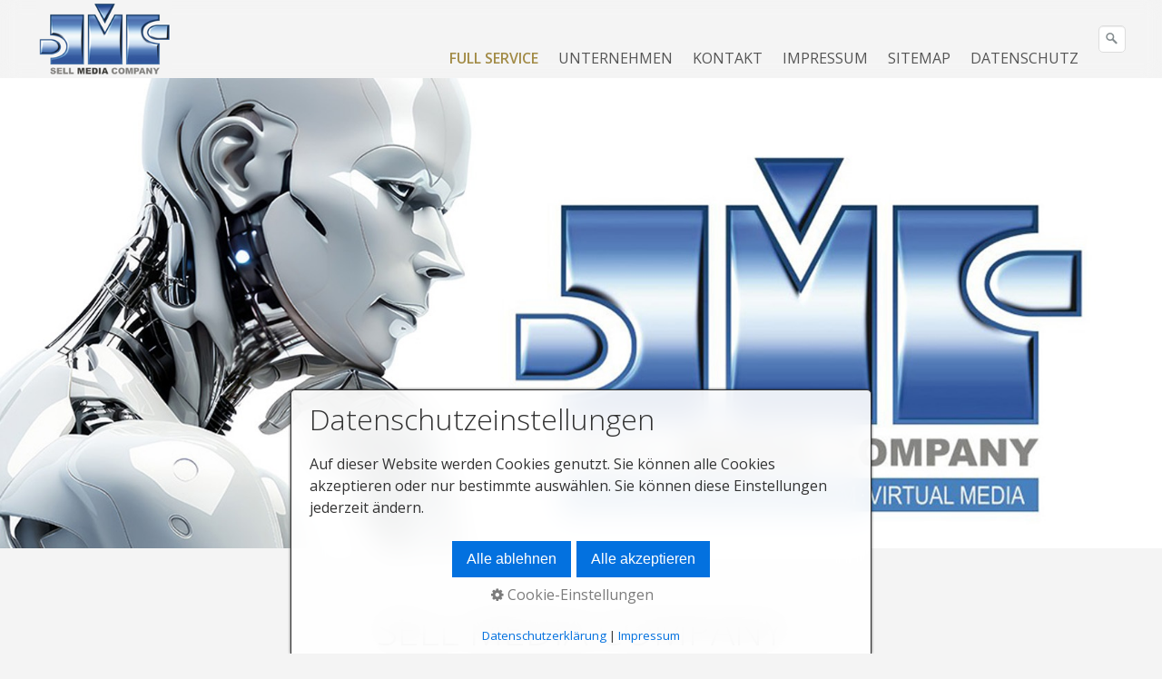

--- FILE ---
content_type: text/html; charset=utf-8
request_url: http://sellinfo.de/full-service-uebersicht.html
body_size: 17398
content:
<!DOCTYPE html> <html prefix="og: https://ogp.me/ns#" class="no-js responsivelayout supportsbreakout" lang="de" data-zpdebug="false" data-ptr="" data-pagename="FULL-SERVICE ÜBERSICHT"> <head> <meta http-equiv="content-type" content="text/html; charset=utf-8"> <meta name="viewport" content="width=device-width, initial-scale=1.0"> <meta name="description" content=""> <meta name="keywords" content=""> <meta name="generator" content="Zeta Producer 16.8.6.0, ZP16B, 04.06.2024 11:28:10"> <meta name="robots" content="index, follow"> <title>FULL-SERVICE &#220;BERSICHT</title> <meta property="og:type" content="website"> <meta property="og:title" content="FULL-SERVICE &#220;BERSICHT"> <meta property="og:description" content=""> <meta property="og:url" content="http://www.sellmediacompany.com/full-service-uebersicht.html"> <meta property="twitter:card" content="summary_large_image"> <meta property="twitter:title" content="FULL-SERVICE &#220;BERSICHT"> <meta property="twitter:description" content=""> <script>
		document.documentElement.className = document.documentElement.className.replace(/no-js/g, 'js');
	</script> <link rel="stylesheet" href="assets/bundle.css?v=638669279171382999"> <link rel="stylesheet" href="assets/bundle-print.css?v=638566435391943962" media="print"> <script src="assets/bundle.js?v=638669279171382999"></script> <link rel="canonical" href="http://www.sellmediacompany.com/full-service-uebersicht.html"> <link rel="preload" href="assets/fonts/fontawesome-webfont.woff2?v=4.7.0" as="font" type="font/woff2" crossorigin=""> <style>
.column {
	margin: 15px 15px 0;
	padding: 0;
}
.column:last-child {
	padding-bottom: 60px;
}
.column::after {
	content: '';
	clear: both;
	display: block;
}
.column div {
	position: relative;
	float: left;
	width: 300px;
	height: 200px;
	margin: 0 0 0 25px;
	padding: 0;
}
.column div:first-child {
	margin-left: 0;
}
.column div span {
	position: absolute;
	bottom: -20px;
	left: 0;
	z-index: -1;
	display: block;
	width: 300px;
	margin: 0;
	padding: 0;
	color: #444;
	font-size: 18px;
	text-decoration: none;
	text-align: center;
	-webkit-transition: .3s ease-in-out;
	transition: .3s ease-in-out;
	opacity: 0;
}
figure {
	width: 300px;
	height: 200px;
	margin: 0;
	padding: 0;
	background: #fff;
	overflow: hidden;
}
figure:hover+span {
	bottom: -36px;
	opacity: 1;
}
/* Zoom In  */
.hover01 figure img {
	-webkit-transform: scale(1);
	transform: scale(1);
	-webkit-transition: .3s ease-in-out;
	transition: .3s ease-in-out;
}
.hover01 figure:hover img {
	-webkit-transform: scale(1.3);
	transform: scale(1.3);
}

/* Zoom Out  */
.hover02 figure img {
	-webkit-transform: scale(1.5);
	transform: scale(1.5);
	-webkit-transition: .3s ease-in-out;
	transition: .3s ease-in-out;
}
.hover02 figure:hover img {
	-webkit-transform: scale(1);
	transform: scale(1);
}

/* Slide */
.hover03 figure img {
	margin-left: 30px;
	-webkit-transform: scale(1.5);
	transform: scale(1.5);
	-webkit-transition: .3s ease-in-out;
	transition: .3s ease-in-out;
}
.hover03 figure:hover img {
	margin-left: 0;
}

/* Rotate */
.hover04 figure img {
	-webkit-transform: rotate(15deg) scale(1.4);
	transform: rotate(15deg) scale(1.4);
	-webkit-transition: .3s ease-in-out;
	transition: .3s ease-in-out;
}
.hover04 figure:hover img {
	-webkit-transform: rotate(0) scale(1);
	transform: rotate(0) scale(1);
}

/* Blur */
.hover05 figure img {
	-webkit-filter: blur(3px);
	filter: blur(3px);
	-webkit-transition: .3s ease-in-out;
	transition: .3s ease-in-out;
}
.hover05 figure:hover img {
	-webkit-filter: blur(0);
	filter: blur(0);
}

/* Gray Scale */
.hover06 figure img {
	-webkit-filter: grayscale(100%);
	filter: grayscale(100%);
	-webkit-transition: .3s ease-in-out;
	transition: .3s ease-in-out;
}
.hover06 figure:hover img {
	-webkit-filter: grayscale(0);
	filter: grayscale(0);
}

/* Sepia */
.hover07 figure img {
	-webkit-filter: sepia(100%);
	filter: sepia(100%);
	-webkit-transition: .3s ease-in-out;
	transition: .3s ease-in-out;
}
.hover07 figure:hover img {
	-webkit-filter: sepia(0);
	filter: sepia(0);
}

/* Blur + Gray Scale */
.hover08 figure img {
	-webkit-filter: grayscale(0) blur(0);
	filter: grayscale(0) blur(0);
	-webkit-transition: .3s ease-in-out;
	transition: .3s ease-in-out;
}
.hover08 figure:hover img {
	-webkit-filter: grayscale(100%) blur(3px);
	filter: grayscale(100%) blur(3px);
}

/* Opacity #1 */
.hover09 figure img {
	opacity: 1;
	-webkit-transition: .3s ease-in-out;
	transition: .3s ease-in-out;
}
.hover09 figure:hover img {
	opacity: .5;
}

/* Opacity #2 */
.hover10 figure {
	background: #1abc9c;
}
.hover10 figure img {
	opacity: 1;
	-webkit-transition: .3s ease-in-out;
	transition: .3s ease-in-out;
}
.hover10 figure:hover img {
	opacity: .5;
}

/* Flashing */
.hover11 figure:hover img {
	opacity: 1;
	-webkit-animation: flash 1.5s;
	animation: flash 1.5s;
}
@-webkit-keyframes flash {
	0% {
		opacity: .4;
	}
	100% {
		opacity: 1;
	}
}
@keyframes flash {
	0% {
		opacity: .4;
	}
	100% {
		opacity: 1;
	}
}

/* Shine */
.hover12 figure {
	position: relative;
}
.hover12 figure::before {
	position: absolute;
	top: 0;
	left: -75%;
	z-index: 2;
	display: block;
	content: '';
	width: 50%;
	height: 100%;
	background: -webkit-linear-gradient(left, rgba(255,255,255,0) 0%, rgba(255,255,255,.3) 100%);
	background: linear-gradient(to right, rgba(255,255,255,0) 0%, rgba(255,255,255,.3) 100%);
	-webkit-transform: skewX(-25deg);
	transform: skewX(-25deg);
}
.hover12 figure:hover::before {
	-webkit-animation: shine .75s;
	animation: shine .75s;
}
@-webkit-keyframes shine {
	100% {
		left: 125%;
	}
}
@keyframes shine {
	100% {
		left: 125%;
	}
}

/* Circle */
.hover13 figure {
	position: relative;
}
.hover13 figure::before {
	position: absolute;
	top: 50%;
	left: 50%;
	z-index: 2;
	display: block;
	content: '';
	width: 0;
	height: 0;
	background: rgba(255,255,255,.2);
	border-radius: 100%;
	-webkit-transform: translate(-50%, -50%);
	transform: translate(-50%, -50%);
	opacity: 0;
}
.hover13 figure:hover::before {
	-webkit-animation: circle .75s;
	animation: circle .75s;
}
@-webkit-keyframes circle {
	0% {
		opacity: 1;
	}
	40% {
		opacity: 1;
	}
	100% {
		width: 200%;
		height: 200%;
		opacity: 0;
	}
}
@keyframes circle {
	0% {
		opacity: 1;
	}
	40% {
		opacity: 1;
	}
	100% {
		width: 200%;
		height: 200%;
		opacity: 0;
	}
}
</style> <script>
		// if after 1000ms we haven't got webfonts, show the user something, a FOUT is better than nothing
		// http://kevindew.me/post/47052453532/a-fallback-for-when-google-web-font-loader-fails
		setTimeout(function() {
			// you can have the webfont.js cached but still have no classes fire and you will have a window.WebFontConfig object
			if ( ! ("WebFont" in window)) {
				// non wfl loader class name because their events could still fire
				document.getElementsByTagName("html")[0].className += " wf-fail";
			}
		}, 1000);
	
		WebFontConfig = {
			custom: { 
				families: [ 'Open+Sans:300,400,600' ], 
				urls: ['media/fonts/zp-webfonts.css?v=410873389']
			}
		};
	</script> <script src="assets/js/webfont/1.6.28/webfont-local.js"></script> <link class="zpfaviconmeta" rel="shortcut icon" type="image/x-icon" href="assets/favicon.ico?v=2021070601"> <style>
#a2627.zpwButton , #a2627.zpwButton p{text-align: left;}

</style><style>
#a2630.zpwButton , #a2630.zpwButton p{text-align: left;}

</style><style>
#a2633.zpwButton , #a2633.zpwButton p{text-align: left;}

</style><style>
#a2636.zpwButton , #a2636.zpwButton p{text-align: left;}

</style><style>
#a2639.zpwButton , #a2639.zpwButton p{text-align: left;}

</style><style>
#a2642.zpwButton , #a2642.zpwButton p{text-align: left;}

</style> <style>
		
		
		
			#searchform{
				position: absolute;
				z-index: 1;
				
					right: 0;
				
			}
			.navbar ul.nav{
				
					margin-right: 40px;
				
			}
			@media (max-width: 979px) {
				#searchform{
					width: 100%;
					padding: 0 15px;
					position: relative;
					left: auto;
					right: auto;
					top: auto;
					box-sizing: border-box;
				}
				#searchfield {
					max-width: 100% !important;
					width: 100%;
					height: 30px;
					float: none;
					margin: 0;
					position: relative;
					box-sizing: border-box;
				}
				#searchform:hover #searchfield, #searchform:focus #searchfield, #searchfield:hover, #searchfield:focus{
					width: inherit;
					min-width: inherit;
					padding: inherit;
				}
				#searchbutton{
					right: 21px;
				}
			}
		
	</style> <script>
		function placeFooter() {
			// place footer on bottom of window if content isn't filling the window
			if ( $z(window).height() > $z("body").outerHeight(true) ) {
				$z(".contentcontainer").height( $z(".contentcontainer").height() + ($z(window).height()-$z("body").outerHeight(true)) );
			}
		}
				
		$z(window).on('load', function() {
			
		});
		
		var winWidth = $z(window).width(), winHeight = $z(window).height();
		$z(window).on("resize", function() {
			var winNewWidth = $z(window).width(), winNewHeight = $z(window).height();
			// since .resize fires in IE also if a windows content dimensions change, first check if the window was really resized
			if(winWidth!==winNewWidth || winHeight!==winNewHeight) {
				$z(".contentcontainer").css("height", ""); // remove previously set height so it doesn't accumulate
				placeFooter();
			}
			winWidth = winNewWidth;
			winHeight = winNewHeight;
		});
	</script> </head> <body data-pageid="608" id="stripe-responsive" class="notouch menuright nobreadcrumb"> <a href="#zpMainContent" class="zp-sronly">Skip to main content</a> <a id="top"></a> <div class="headerwrap"> <div class="navbar noshadow"> <div class="navbar-inner"> <div class="container"> <a class="brand" href="index.html"><img src="assets/logo.png" width="150" height="86" alt="index.html" title="SELL MEDIA COMPANY - Norbert Sell - 2019 Full-Service-Leistungsumfang einer Werbeagentur"></a> <button type="button" class="btn btn-navbar txt" data-toggle="collapse" data-target=".nav-collapse"> Menü </button> <div class="nav-collapse collapse"> <script>
		function getParameterByNamesearchform(name) {
			name = name.replace(/[\[]/, "\\\[").replace(/[\]]/, "\\\]");
			var regexS = "[\\?&]" + name + "=([^&#]*)";
			var regex = new RegExp(regexS);
			var results = regex.exec(window.location.search);
			if(results == null) {
				return "";
			}
			else {
				return decodeURIComponent(results[1].replace(/\+/g, " "));
			}
		}
		function encode_htmlsearchform(astring) { //helps prevent XSS e.g. when printing search strings
			astring = typeof astring !== 'undefined' ? astring : "";

			astring = astring.replace(/</g, "&lt;");
			astring = astring.replace(/>/g, "&gt;");
			astring = astring.replace(/"/g, "&quo" + "t;");
			astring = astring.replace(/'/g, "&#x27;");
			astring = astring.replace(/\//g, "&#x2F;");
			astring = astring.replace(/\[\$/g, "");
			astring = astring.replace(/\$\]/g, "");

			return astring;
		}
		function searchsearchform() {
			var formId = "searchform";
			if (document.getElementById(formId).q.value == 'Suchbegriff') {
				return false;
			}
			else if ($z.trim(document.getElementById(formId).q.value).length === 0) {
				alert("Bitte geben Sie einen Suchbegriff ein.");
				return false;
			}
			else{
				return;
			}
		}
	</script> <form id="searchform" name="searchengine1" onsubmit="return searchsearchform()" action="suche.html" method="get" class="pull-right"> <input id="searchfield" class="search-query pull-right typetext" type="text" name="q" title="Suche" placeholder="Suchbegriff" aria-label="Suchbegriff"> <input id="searchbutton" class="zpsearchbutton" type="image" name="submit" src="assets/stock-images/magnifier.png" alt="Suchen" title="Suchen" aria-label="Suchen"> </form> <script>
	$(document).ready(function(){
		// set form field value to searchstring
		var tmpSearchstring = getParameterByNamesearchform("q");
		if ( tmpSearchstring ){
			// fill layout searchfield with searchsting
			document.getElementById("searchform").q.value = tmpSearchstring;
			// fill search page searchfield with searchsting
			document.getElementById("zpsearchengine").q2.value = tmpSearchstring;
			// focus search page searchfield
			document.getElementById("zpsearchengine").q2.focus();
		}
	});
	</script> <ul class="zpmarkactive default nav nav-pills touchhovermenu clickhovermenu out" data-breakpointmobilemenu="979" role="menu"><li class="zpnodefaults haschilds dropdown" role="menuitem"><a aria-haspopup="true" aria-expanded="false" href="index.html" data-isredirected="false">FULL SERVICE</a><ul class="dropdown-menu"><li class="zpnodefaults dropdown" role="menuitem"><a class="active" href="full-service-uebersicht.html" data-isredirected="false">FULL-SERVICE ÜBERSICHT</a></li><li class="zpnodefaults dropdown" role="menuitem"><a href="news.html" data-isredirected="false">NEWS</a></li><li class="zpnodefaults haschilds dropdown-submenu" role="menuitem"><a aria-haspopup="true" aria-expanded="false" href="imagefilme.html" data-isredirected="false">IMAGEFILME</a><ul class="dropdown-menu"><li class="zpnodefaults dropdown" role="menuitem"><a href="film-uebersicht-01.html" data-isredirected="false">FILM-ÜBERSICHT</a></li><li class="zpnodefaults dropdown" role="menuitem"><a href="film-uebersicht.html" data-isredirected="false">KUGELLAGER-PRODUKTION</a></li><li class="zpnodefaults dropdown" role="menuitem"><a href="pylon-montage.html" data-isredirected="false">ERKLÄRVIDEO</a></li><li class="zpnodefaults dropdown" role="menuitem"><a href="imagefilme-02.html" data-isredirected="false">PYLON-MONTAGE</a></li><li class="zpnodefaults dropdown" role="menuitem"><a href="erklaervideo.html" data-isredirected="false">SCHWEISSTECHNIK</a></li><li class="zpnodefaults dropdown" role="menuitem"><a href="erklaervideo-01.html" data-isredirected="false">GLASFASERPRODUKTE</a></li></ul></li><li class="zpnodefaults haschilds dropdown-submenu" role="menuitem"><a aria-haspopup="true" aria-expanded="false" href="fotografie.html" data-isredirected="false">FOTOGRAFIE</a><ul class="dropdown-menu"><li class="zpnodefaults dropdown" role="menuitem"><a href="fotografie-uebersicht.html" data-isredirected="false">FOTOGRAFIE - ÜBERSICHT</a></li><li class="zpnodefaults dropdown" role="menuitem"><a href="FOTODESIGN.html" data-isredirected="false">FOTODESIGN</a></li><li class="zpnodefaults dropdown" role="menuitem"><a href="industrielle-fotografie.html" data-isredirected="false">INDUSTRIELLE-FOTOGRAFIE</a></li><li class="zpnodefaults dropdown" role="menuitem"><a href="kuenstlerische-fotografie.html" data-isredirected="false">KUENSTLERISCHE-FOTOGRAFIE</a></li></ul></li><li class="zpnodefaults haschilds dropdown-submenu" role="menuitem"><a aria-haspopup="true" aria-expanded="false" href="grafik-design.html" data-isredirected="false">GRAFIK-DESIGN</a><ul class="dropdown-menu"><li class="zpnodefaults dropdown" role="menuitem"><a href="grafik-design-03.html" data-isredirected="false">GRAFIK-ÜBERSICHT</a></li><li class="zpnodefaults haschilds dropdown-submenu" role="menuitem"><a aria-haspopup="true" aria-expanded="false" href="kampagnen.html" data-isredirected="false">KAMPAGNEN</a><ul class="dropdown-menu"><li class="zpnodefaults dropdown" role="menuitem"><a href="kampagnen-uebersicht.html" data-isredirected="false">KAMPAGNEN-ÜBERSICHT</a></li><li class="zpnodefaults dropdown" role="menuitem"><a href="folder-flyer-02.html" data-isredirected="false">BLAUE IMAGE-KAMPAGNE</a></li><li class="zpnodefaults dropdown" role="menuitem"><a href="gelenklager-kampagne.html" data-isredirected="false">GELENKLAGER-KAMPAGNE</a></li><li class="zpnodefaults dropdown" role="menuitem"><a href="blaue-image-kampagne-01.html" data-isredirected="false">GUTEN MORGEN-KAMPAGNE</a></li><li class="zpnodefaults dropdown" role="menuitem"><a href="folder-flyer-09.html" data-isredirected="false">FÖRDERTECHNIK-KAMPAGNE</a></li><li class="zpnodefaults dropdown" role="menuitem"><a href="produkt-kampagne-03-01.html" data-isredirected="false">KAMPAGNE OHNE LOGO</a></li><li class="zpnodefaults dropdown" role="menuitem"><a href="produkt-kampagne-03.html" data-isredirected="false">KINDER-KAMPAGNE</a></li><li class="zpnodefaults dropdown" role="menuitem"><a href="apotheken-aktionen-01.html" data-isredirected="false">APOTHEKEN-AKTIONEN-01</a></li><li class="zpnodefaults dropdown" role="menuitem"><a href="apotheken-aktionen-02.html" data-isredirected="false">APOTHEKEN-AKTIONEN-02</a></li><li class="zpnodefaults dropdown" role="menuitem"><a href="apotheken-aktionen-03.html" data-isredirected="false">APOTHEKEN-AKTIONEN-03</a></li><li class="zpnodefaults dropdown" role="menuitem"><a href="folder-flyer-10.html" data-isredirected="false">ROTE IMAGE-KAMPAGNE</a></li><li class="zpnodefaults dropdown" role="menuitem"><a href="produkt-kampagne-03-02.html" data-isredirected="false">TIER-KAMPAGNE</a></li><li class="zpnodefaults dropdown" role="menuitem"><a href="blaue-image-kampagne.html" data-isredirected="false">MEISTERWERKE-KAMPAGNE</a></li><li class="zpnodefaults dropdown" role="menuitem"><a href="weisse-kampagne.html" data-isredirected="false">BEWEGT-KAMPAGNE</a></li><li class="zpnodefaults dropdown" role="menuitem"><a href="produkt-kampagne-03-03.html" data-isredirected="false">WEISSE-KAMPAGNE</a></li><li class="zpnodefaults dropdown" role="menuitem"><a href="blaue-image-kampagne-02.html" data-isredirected="false">AGRAR-KAMPAGNE</a></li></ul></li><li class="zpnodefaults haschilds dropdown-submenu" role="menuitem"><a aria-haspopup="true" aria-expanded="false" href="werbe-folder.html" data-isredirected="false">WERBE-FOLDER</a><ul class="dropdown-menu"><li class="zpnodefaults dropdown" role="menuitem"><a href="werbefolder-uebersicht.html" data-isredirected="false">WERBEFOLDER-ÜBERSICHT</a></li><li class="zpnodefaults dropdown" role="menuitem"><a href="imagefolder-sell.html" data-isredirected="false">IMAGEFOLDER SELL</a></li><li class="zpnodefaults dropdown" role="menuitem"><a href="investoren-folder.html" data-isredirected="false">INVESTOREN FOLDER</a></li><li class="zpnodefaults dropdown" role="menuitem"><a href="heizung-sanitaer-folder.html" data-isredirected="false">HEIZUNG-SANITÄR-FOLDER</a></li><li class="zpnodefaults dropdown" role="menuitem"><a href="foerdertechnik-folder.html" data-isredirected="false">FÖRDERTECHNIK FOLDER</a></li><li class="zpnodefaults dropdown" role="menuitem"><a href="gemeinde-journal.html" data-isredirected="false">GEMEINDE JOURNAL</a></li><li class="zpnodefaults dropdown" role="menuitem"><a href="agri-hub-folder.html" data-isredirected="false">AGRI-HUB-FOLDER</a></li><li class="zpnodefaults dropdown" role="menuitem"><a href="beauty-salon-folder.html" data-isredirected="false">BEAUTY-SALON FOLDER</a></li><li class="zpnodefaults dropdown" role="menuitem"><a href="buehnentechnik-folder.html" data-isredirected="false">BÜHNENTECHNIK-FOLDER</a></li><li class="zpnodefaults dropdown" role="menuitem"><a href="beschlagtechnik-folder.html" data-isredirected="false">BESCHLAGTECHNIK FOLDER</a></li><li class="zpnodefaults dropdown" role="menuitem"><a href="apotheken-folder.html" data-isredirected="false">APOTHEKEN FOLDER</a></li><li class="zpnodefaults dropdown" role="menuitem"><a href="technique-agricole-folder.html" data-isredirected="false">TECHNIQUE AGRICOLE - FOLDER</a></li><li class="zpnodefaults dropdown" role="menuitem"><a href="lagergehaeuse-folder-01.html" data-isredirected="false">LAGERGEHÄUSE-FOLDER</a></li><li class="zpnodefaults dropdown" role="menuitem"><a href="lagergehaeuse-broschuere.html" data-isredirected="false">LAGERGEHÄUSE-BROSCHÜRE</a></li><li class="zpnodefaults dropdown" role="menuitem"><a href="imagefolder.html" data-isredirected="false">IMAGEFOLDER</a></li><li class="zpnodefaults dropdown" role="menuitem"><a href="imagefolder-italien.html" data-isredirected="false">IMAGEFOLDER ITALIEN</a></li><li class="zpnodefaults dropdown" role="menuitem"><a href="lieferprogramm-folder.html" data-isredirected="false">LIEFERPROGRAMM - FOLDER</a></li><li class="zpnodefaults dropdown" role="menuitem"><a href="lieferprogramm-italien.html" data-isredirected="false">LIEFERPROGRAMM - ITALIEN</a></li><li class="zpnodefaults dropdown" role="menuitem"><a href="verblisterung-arzneimittel.html" data-isredirected="false">VERBLISTERUNG ARZNEIMITTEL</a></li></ul></li><li class="zpnodefaults haschilds dropdown-submenu" role="menuitem"><a aria-haspopup="true" aria-expanded="false" href="magazine.html" data-isredirected="false">MAGAZINE</a><ul class="dropdown-menu"><li class="zpnodefaults dropdown" role="menuitem"><a href="magazine-uebersicht.html" data-isredirected="false">MAGAZINE-ÜBERSICHT</a></li><li class="zpnodefaults dropdown" role="menuitem"><a href="antriebstechnik-magazin.html" data-isredirected="false">ANTRIEBSTECHNIK</a></li><li class="zpnodefaults dropdown" role="menuitem"><a href="strasse-kommune.html" data-isredirected="false">STRASSE &amp; KOMMUNE</a></li><li class="zpnodefaults dropdown" role="menuitem"><a href="technik-fachmagazin.html" data-isredirected="false">TECHNIK FACHMAGAZIN</a></li><li class="zpnodefaults dropdown" role="menuitem"><a href="technik-fachmagazin-02.html" data-isredirected="false">TECHNIK FACHMAGAZIN 02</a></li><li class="zpnodefaults dropdown" role="menuitem"><a href="agrartechnik-fachmagazin-01.html" data-isredirected="false">AGRARTECHNIK FACHMAGAZIN 01</a></li><li class="zpnodefaults dropdown" role="menuitem"><a href="agrartechnik-fachmagazin-02.html" data-isredirected="false">AGRARTECHNIK FACHMAGAZIN 02</a></li><li class="zpnodefaults dropdown" role="menuitem"><a href="stadtmagazine.html" data-isredirected="false">STADTMAGAZINE</a></li><li class="zpnodefaults dropdown" role="menuitem"><a href="gelenklager-magazin-01.html" data-isredirected="false">GELENKLAGER-MAGAZIN 01</a></li><li class="zpnodefaults dropdown" role="menuitem"><a href="gelenklager-magazin-02.html" data-isredirected="false">GELENKLAGER-MAGAZIN 02</a></li></ul></li><li class="zpnodefaults haschilds dropdown-submenu" role="menuitem"><a aria-haspopup="true" aria-expanded="false" href="kataloge.html" data-isredirected="false">KATALOGE</a><ul class="dropdown-menu"><li class="zpnodefaults dropdown" role="menuitem"><a href="kataloge-uebersicht.html" data-isredirected="false">KATALOGE-ÜBERSICHT</a></li><li class="zpnodefaults dropdown" role="menuitem"><a href="folder-flyer-03.html" data-isredirected="false">SPANNDECKEN-KATALOG</a></li><li class="zpnodefaults dropdown" role="menuitem"><a href="investoren-folder-01.html" data-isredirected="false">LAGERGEHÄUSE-KATALOG</a></li><li class="zpnodefaults dropdown" role="menuitem"><a href="3c918bea-3a78-43fe-8462-cb0408e74c44.html" data-isredirected="false">KUGELLAGER-KATALOG</a></li><li class="zpnodefaults dropdown" role="menuitem"><a href="produkt-katalog.html" data-isredirected="false">BESCHLAGTECHNIK-KATALOG</a></li><li class="zpnodefaults dropdown" role="menuitem"><a href="gelenklager-katalog.html" data-isredirected="false">GELENKLAGER-KATALOG</a></li><li class="zpnodefaults dropdown" role="menuitem"><a href="gehaeuselager-katalog-01.html" data-isredirected="false">GELENKLAGER-KATALOG-02</a></li><li class="zpnodefaults dropdown" role="menuitem"><a href="gehaeuselager-katalog.html" data-isredirected="false">GEHÄUSELAGER-KATALOG</a></li><li class="zpnodefaults dropdown" role="menuitem"><a href="produkt-katalog-italien.html" data-isredirected="false">PRODUKT-KATALOG Italien</a></li></ul></li><li class="zpnodefaults haschilds dropdown-submenu" role="menuitem"><a aria-haspopup="true" aria-expanded="false" href="messegestaltung.html" data-isredirected="false">MESSEGESTALTUNG</a><ul class="dropdown-menu"><li class="zpnodefaults dropdown" role="menuitem"><a href="folder-flyer-07.html" data-isredirected="false">MESSESTAND 01</a></li><li class="zpnodefaults dropdown" role="menuitem"><a href="folder-flyer-04.html" data-isredirected="false">MESSESTAND 02</a></li><li class="zpnodefaults dropdown" role="menuitem"><a href="messestand-03.html" data-isredirected="false">MESSESTAND 03</a></li></ul></li></ul></li><li class="zpnodefaults haschilds dropdown-submenu" role="menuitem"><a aria-haspopup="true" aria-expanded="false" href="responisive-webdesign.html" data-isredirected="false">RESPONSIVE WEBDESIGN</a><ul class="dropdown-menu"><li class="zpnodefaults dropdown" role="menuitem"><a href="responsive-webdesign.html" data-isredirected="false">WEBDESIGN REFERENZEN</a></li></ul></li><li class="zpnodefaults dropdown" role="menuitem"><a href="3d-design.html" data-isredirected="false">3D-DESIGN</a></li><li class="zpnodefaults dropdown" role="menuitem"><a href="fachjournalismus.html" data-isredirected="false">FACHJOURNALISMUS</a></li></ul></li><li class="zpnodefaults haschilds dropdown" role="menuitem"><a aria-haspopup="true" aria-expanded="false" href="unternehmen.html" data-isredirected="false">UNTERNEHMEN</a><ul class="dropdown-menu"><li class="zpnodefaults dropdown" role="menuitem"><a href="unternehmen-02.html" data-isredirected="false">UNTERNEHMEN</a></li><li class="zpnodefaults dropdown" role="menuitem"><a href="mastermind.html" data-isredirected="false">MASTERMIND</a></li><li class="zpnodefaults dropdown" role="menuitem"><a href="geschaeftsentwicklung.html" data-isredirected="false">GESCHÄFTSENTWICKLUNG</a></li><li class="zpnodefaults dropdown" role="menuitem"><a href="referenzen.html" data-isredirected="false">REFERENZEN</a></li></ul></li><li class="zpnodefaults dropdown" role="menuitem"><a href="kontakt.html" data-isredirected="false">KONTAKT</a></li><li class="zpnodefaults dropdown" role="menuitem"><a href="impressum.html" data-isredirected="false">IMPRESSUM</a></li><li class="zpnodefaults dropdown" role="menuitem"><a href="sitemap-uebersicht.html" data-isredirected="false">SITEMAP</a></li><li class="zpnodefaults dropdown" role="menuitem"><a href="datenschutzerklaerung.html" data-isredirected="false">DATENSCHUTZ</a></li></ul> <script>
$z(document).ready(function(){
	// we find the active page's a-tag and then walk upwards the dom marking the respective parent li as active/open
	$z('ul.zpmarkactive.default li a.active').parents('li').each(function(index){
		var that = this;
		// do not add open class to immediate parent li
		if ( index > 0 ){
			$z(that).addClass('open');
		}
		$z(that).addClass('active');
		//$z(that).find('> a').addClass('active');
	});
	$z("ul.zpmarkactive.default").removeClass("zpmarkactive");
	
	/*
	$z("ul.zpmarkactive.default li:has(a.active)").addClass("active");
	$z("ul.zpmarkactive.default li.haschilds > a").addClass("haschilds");
	$z("ul.zpmarkactive.default li.haschilds:has(a.active)").addClass("active");
	$z("ul.zpmarkactive.default li.active > a").addClass("active");
	
	$z("ul.zpmarkactive.default").removeClass("zpmarkactive")
	*/
});
</script> </div> </div> </div> </div> <div id="header" class="fullwidth"> <div class="row-fluid"> <a id="a2623"></a> <div id="headerslider" class="flexslider"> <div class="flex-container"> <ul class="slides"> <li class="first"> <img loading="lazy" src="media/images/banner-ki-smc-large.jpg" width="1680" height="680" class="zpfocal" data-focus-x="50" data-focus-y="50" data-image-w="1680" data-image-h="680" alt=""> </li> <li> <img loading="lazy" src="media/images/banner_fullservice_06b-large.jpg" width="1680" height="680" class="zpfocal" data-focus-x="50" data-focus-y="50" data-image-w="1680" data-image-h="680" alt=""> </li> <li> <img loading="lazy" src="media/images/banner_fullservice_04-large.jpg" width="1680" height="680" class="zpfocal" data-focus-x="50" data-focus-y="50" data-image-w="1680" data-image-h="680" alt=""> </li> <li> <img loading="lazy" src="media/images/banner_fullservice_06-large.jpg" width="1680" height="680" class="zpfocal" data-focus-x="50" data-focus-y="50" data-image-w="1680" data-image-h="680" alt=""> </li> <li> <img loading="lazy" src="media/images/banner_fullservice_07-large.jpg" width="1680" height="680" class="zpfocal" data-focus-x="50" data-focus-y="50" data-image-w="1680" data-image-h="680" alt=""> </li> <li> <img loading="lazy" src="media/images/banner_fullservice_10-large.jpg" width="1680" height="680" class="zpfocal" data-focus-x="50" data-focus-y="50" data-image-w="1680" data-image-h="680" alt=""> </li> </ul> </div> </div> <script>
		$z(document).ready(function() {
			var useCssAnimation = false;
			
			var autoplay = true;
			if ( $z("body").hasClass("zpreducemotion") && 'fade' !== 'fade' ){  // don't allow moving animations
				autoplay = false;
			}
			
			function initSlider(){
				//console.log("Num Headers: 6");
				$z('#headerslider .flex-container').flexslider({
					useCSS: useCssAnimation,
					keyboard: true,
					itemMargin: 0,
					animation: 'fade',
					controlsContainer: '#headerslider.flexslider',
					slideshow: autoplay,
					slideshowSpeed: 7000,
					directionNav: false,touch: true,
					controlNav: true,
					randomize: false,
					
					pauseOnHover: true,
					smoothHeight: true,
					start: function(el){
						focalImages();
					},
					prevText: "zur&#252;ck",
					nextText: "weiter"
				});
				$z('#headerslider.flexslider').addClass("inited");
			}
			
			if ( $z('#headerslider .flex-container ul.slides li img').length > 0 ){
				// init flexslider after 1st image has loaded, so have dimensions as quickly as possible without having to wait too long on window loaded or such and can start right with doc ready
				$z('#headerslider .flex-container ul.slides li img').first().one("load", initSlider).each(function() {
					if(this.complete) $z(this).trigger('load');
				}); // .each() is to work around a browser bugs which don't fire load() for cached images http://stackoverflow.com/a/3877079
			}
			else{
				// also init flexslider if it doesn't contain images and is text only
				initSlider();
			}
			
			// make sure the slider is properly resized when the window is resized (400ms after window.resize ended)
			$z('#headerslider .flex-container').on('resize',function(event){
				// prevents slider.resize() from causing a windows.resize event again which looped
				event.stopPropagation();
			});
			var sliderTimeout2623 = null;
			$z(window).on("resize", function(event) {
				clearTimeout(sliderTimeout2623);
				sliderTimeout2623 = setTimeout(function() {
					var slider = $z('#headerslider .flex-container').data('flexslider');   
					debug.log("Resizing Slider: ", slider);
					if ( slider ){  // if slider contains only one image, slider will be undefined
						$z(slider).css('height', '');
						slider.trigger('resize');
					}
					clearTimeout(sliderTimeout2623); 
				}, 400);
			});
			
			// activate links for individual slideshow
			$z('#headerslider .flex-container ul.slides li[data-clickurl]').css("cursor","pointer");
			$z('#headerslider .flex-container ul.slides li[data-clickurl]').on("click", function (event){
				// Because this script captures clicks for a container, it will also fire when a regular link inside the container 
				// is clicked. Therefore, we check below, if a regular link i.e. <a href="#"> was the target of the click.
				// Depending on the browser used, event.target might not be available, but event.srcElement would…
				var targ;
				if (event.target){
					targ = event.target;
				}
				else if (event.srcElement) {
					targ = event.srcElement;
				}
				if (targ.nodeName == "A") {
					// a regular link i.e. in a Caption was clicked. Return early, so the link's href doesn't get overridden
					return;
				}
				
				if ( $z(this).data("clicktarget") ){
					window.open($z(this).data("clickurl"), $z(this).data("clicktarget"));
				}
				else{
					window.location = $z(this).data("clickurl");
				}
				event.preventDefault;
				return false;
			});
		});
  	</script> </div> </div> </div> <div class="container contentcontainer zpgrid"> <div class="row-fluid"> <div class="span12 content"> <div class="articles"> <div id="zpMainContent" class="zparea " data-numcolumns="12" data-areaname="Standard" data-pageid="608"> <div id="container_1274" class="zpContainer first last " data-zpeleel="container" data-zpleid="1274"> <div class="zpRow standard " data-row-id="738"> <div class="zpColumn odd zpColumnWidth1 c12 first last" style="" data-column-id="1184"> <div class="zpColumnItem"> <div id="a2624" data-article-id="2624" data-zpleid="2624" class="articlearea zpwText"> <h1 style="text-align:center;" data-zpfieldname="headline">SELL MEDIA COMPANY</h1> <h3 style="text-align: center">Die kreativen Werbespezialisten für die deutsche Industrie.</h3> <p style="text-align: center">Alle Leistungen einer modernen Full-Service-Werbeagentur aus einer Hand.</p> </div> </div> </div> </div> <div class="zpRow standard " data-row-id="739"> <div class="zpColumn odd zpColumnWidth3 c4 first" style="" data-column-id="1185"> <div class="zpColumnItem"> <div id="a2625" data-article-id="2625" data-zpleid="2625" class="articlearea zpwBild"> <a class="zpnolayoutlinkstyles" href="imagefilme.html"> <img loading="lazy" class="singleImage" style="display: block;" src="media/images/werbefilm-02.jpg" width="449" height="310" alt=""> </a> <span class="imagedescription" style="display:block; clear:both; padding-top:5px;"><a href="imagefilme.html">IMAGEFILME</a><br></span> </div> </div> <div class="zpColumnItem"> <div id="a2626" data-article-id="2626" data-zpleid="2626" class="articlearea zpwText"> <h3 data-zpfieldname="headline">Imagefilme</h3> <p class="intro" style="text-align: justify">Imagefilme, Industriefilme und Werbefilme zeichnen sich im Rahmen unsere kompletten Produktionen durch klare Kommunikation und eine besondere cineastische Ästhetik aus. Eine passende musikalische Untermalung und ggf. eine überzeugende Sprecherstimme runden den jeweiligen Film ab. Die Aufmerksamkeit des Zuschauers wird gebunden und die Verständlichkeit der Aussage gefördert.</p> </div> </div> <div class="zpColumnItem"> <div id="a2627" data-article-id="2627" data-zpleid="2627" class="articlearea zpwButton"> <p> <a href="imagefilme.html" role="button" class="button"> <span>REFERENZEN</span> </a> </p> </div> </div> </div> <div class="zpColumn even zpColumnWidth3 c4" style="" data-column-id="1186"> <div class="zpColumnItem"> <div id="a2628" data-article-id="2628" data-zpleid="2628" class="articlearea zpwBild"> <a class="zpnolayoutlinkstyles" href="fotografie.html"> <img loading="lazy" class="singleImage" style="display: block;" src="media/images/bereich-foto-03.jpg" width="449" height="310" alt=""> </a> <span class="imagedescription" style="display:block; clear:both; padding-top:5px;"><a href="fotografie.html">WERBEFOTOGRAFIE</a><br></span> </div> </div> <div class="zpColumnItem"> <div id="a2629" data-article-id="2629" data-zpleid="2629" class="articlearea zpwText"> <h3 data-zpfieldname="headline">Fotografie</h3> <p style="text-align: justify">Werbefotografie, Industriefotografie, Produktfotografie -&nbsp;egal ob bei uns im Studio oder direkt vor Ort&nbsp;in der Produktion oder Anwendung heben sich durch eine besondere Lichtsetzung, Bildgestaltung und ggf. Nachbearbeitung im Umfeld der jeweiligen Zeitungen und Magazine vom restlichen Angebot deutlich ab. Dadurch steigt die Wahrnehmung der jeweiligen Artikel und Anzeigen.</p> </div> </div> <div class="zpColumnItem"> <div id="a2630" data-article-id="2630" data-zpleid="2630" class="articlearea zpwButton"> <p> <a href="fotografie.html" role="button" class="button"> <span>REFERENZEN</span> </a> </p> </div> </div> </div> <div class="zpColumn odd zpColumnWidth3 c4 last" style="" data-column-id="1187"> <div class="zpColumnItem"> <div id="a2631" data-article-id="2631" data-zpleid="2631" class="articlearea zpwBild"> <a class="zpnolayoutlinkstyles" href="grafik-design.html"> <img loading="lazy" class="singleImage" style="display: block;" src="media/images/grafik-design-folder-flyer_05-e16eedc1a4a149138e96c936a7891a75.png" width="449" height="310" alt=""> </a> <span class="imagedescription" style="display:block; clear:both; padding-top:5px;"><a href="grafik-design.html">DRUCKSACHEN</a><br></span> </div> </div> <div class="zpColumnItem"> <div id="a2632" data-article-id="2632" data-zpleid="2632" class="articlearea zpwText"> <h3 data-zpfieldname="headline">Grafik-Design</h3> <p class="intro" style="text-align: justify">Drucksachen werden persönlich ausgehändigt, verschickt oder auch in Auslagen zur Verfügung gestellt. Ziel ist es, den Empfänger dazu zu bewegen, den jeweiligen Folder oder Flyer wahrzunehmen, zu öffnen und darin zu blättern. Es muss einerseits das Interesse geweckt werden und andererseits eine eindeutige Kommunikation zu einem schnellen Verständnis der Gesamtaussage führen.</p> </div> </div> <div class="zpColumnItem"> <div id="a2633" data-article-id="2633" data-zpleid="2633" class="articlearea zpwButton"> <p> <a href="grafik-design.html" role="button" class="button"> <span>REFERENZEN</span> </a> </p> </div> </div> </div> </div> <div class="zpRow standard " data-row-id="740"> <div class="zpColumn odd zpColumnWidth3 c4 first" style="" data-column-id="1188"> <div class="zpColumnItem"> <div id="a2634" data-article-id="2634" data-zpleid="2634" class="articlearea zpwBild"> <a class="zpnolayoutlinkstyles" href="messegestaltung.html"> <img loading="lazy" class="singleImage" style="display: block;" src="media/images/grafik-design-messestand_06.png" width="449" height="310" alt=""> </a> <span class="imagedescription" style="display:block; clear:both; padding-top:5px;"><a href="folder-flyer-07.html">Messestand Beschläge</a><br></span> </div> </div> <div class="zpColumnItem"> <div id="a2635" data-article-id="2635" data-zpleid="2635" class="articlearea zpwText"> <h3 data-zpfieldname="headline">Messebau und<br>Messegestaltung</h3> <p class="intro" style="text-align: justify">Auf Messen gilt es den Besucher auf Ihren Stand zu locken. Es muss eine Weitenwirkung erzeugt&nbsp;und dem Messebesucher ermöglicht werden, Ihr Angebot für sich als interessant zu erkennen. Gleichzeitig muss das System zu Ihnen als Anbieter, Ihrem Budget&nbsp;und der jeweiligen Größe Ihres Messestandes passen. Der Stand muss offen gestaltet werden und dazu einladen, ihn zu betreten. Ihr Angebot muss zu erkennen sein.</p> </div> </div> <div class="zpColumnItem"> <div id="a2636" data-article-id="2636" data-zpleid="2636" class="articlearea zpwButton"> <p> <a href="messegestaltung.html" role="button" class="button"> <span>REFERENZEN</span> </a> </p> </div> </div> </div> <div class="zpColumn even zpColumnWidth3 c4" style="" data-column-id="1189"> <div class="zpColumnItem"> <div id="a2637" data-article-id="2637" data-zpleid="2637" class="articlearea zpwBild"> <a class="zpnolayoutlinkstyles" href="responisive-webdesign.html"> <img loading="lazy" class="singleImage" style="display: block;" src="media/images/sell_header_spalek_spanndecken_2019.png" width="449" height="310" alt=""> </a> <span class="imagedescription" style="display:block; clear:both; padding-top:5px;"><a href="responisive-webdesign.html">Responsive Webdesign</a><br></span> </div> </div> <div class="zpColumnItem"> <div id="a2638" data-article-id="2638" data-zpleid="2638" class="articlearea zpwText"> <h3 data-zpfieldname="headline">Responsive<br>Webdesign</h3> <p class="intro" style="text-align: justify">Ein Webdesign, das sich durch clevere Programmierung allen Ausgabegeräten anpasst und Unternehmen eine bessere Verfügbarkeit der eigenen Informationen gewährleistet. Google bevorzugt mobiltaugliche Webdesigns durch bessere Platzierungen auf den Ergebnisseiten. Für Unternehmer, die ein Responsive Webdesign eingerichtet haben,&nbsp;ist dies ein entscheidender Wettbewerbsvorteil.</p> </div> </div> <div class="zpColumnItem"> <div id="a2639" data-article-id="2639" data-zpleid="2639" class="articlearea zpwButton"> <p> <a href="responisive-webdesign.html" role="button" class="button"> <span>REFERENZEN</span> </a> </p> </div> </div> </div> <div class="zpColumn odd zpColumnWidth3 c4 last" style="" data-column-id="1190"> <div class="zpColumnItem"> <div id="a2640" data-article-id="2640" data-zpleid="2640" class="articlearea zpwBild"> <a class="zpnolayoutlinkstyles" href="fachjournalismus.html"> <img loading="lazy" class="singleImage" style="display: block;" src="media/images/fachjournalismus-02.jpg" width="449" height="310" alt=""> </a> <span class="imagedescription" style="display:block; clear:both; padding-top:5px;"><a href="fachjournalismus.html">FACHJOURNALISMUS</a><br></span> </div> </div> <div class="zpColumnItem"> <div id="a2641" data-article-id="2641" data-zpleid="2641" class="articlearea zpwText"> <h3 data-zpfieldname="headline">Fachartikel<br>Fachjournalismus</h3> <p class="intro" style="text-align: justify">Unsere PR-Arbeit bringt den Kunden mit den eigenen Zielgruppen in direkte Verbindung. Dies ist&nbsp;die Absicht einer geplanten Kommunikation. Was der Mensch sieht, kann er sich besser vorstellen. Ein hochqualitatives Produkt im optischen Zusammenhang mit der Zielbranche bringt Aufmerksamkeit. Ist der Artikel populär und fachkompetent geschrieben, wird in Folge bestenfalls eine Anfrage ausgelöst.</p> </div> </div> <div class="zpColumnItem"> <div id="a2642" data-article-id="2642" data-zpleid="2642" class="articlearea zpwButton"> <p> <a href="fachjournalismus.html" role="button" class="button"> <span>REFERENZEN</span> </a> </p> </div> </div> </div> </div> <div class="zpRow standard " data-row-id="937"> <div class="zpColumn odd zpColumnWidth2 c4 first" style="" data-column-id="1539"> <div class="zpColumnItem"> <div id="a3033" data-article-id="3033" data-zpleid="3033" class="articlearea zpwBild popupimage"> <div id="igal3033" class="zpImageGallery" data-kind="singleimage" data-titleshow="1" data-htmltitle="&lt;p&gt;KI Einsatz&lt;/p&gt;" data-width="auto" data-height="auto" data-bordercolor="default" data-borderwidth="0" data-margin="0" data-titleposition="outside" data-transition="elastic" data-slideshow="0"> <a class="fancybox preloadimg zpnolayoutlinkstyles" href="media/images/smc-ki-02-large.jpg" title="KI Einsatz" aria-label="Bild in Lightbox öffnen (open image in lightbox)"> <img loading="lazy" class="singleImage" src="media/images/smc-ki-02.jpg" width="1174" height="800" alt=""> </a> <span class="imagedescription" style="display:block; clear:both; padding-top:5px;">KI Einsatz<br></span> </div> </div> </div> </div> <div class="zpColumn even zpColumnWidth2 c8 last" style="" data-column-id="1540"> <div class="zpColumnItem"> <div id="a3034" data-article-id="3034" data-zpleid="3034" class="articlearea zpwAnrei-er-Text" style="margin-bottom: 10px;"> <h3 data-zpfieldname="headline">JA, zu einem verantwortungsvollen Einsatz von KI</h3> <p style="text-align: justify;">Wir arbeiten auch mit KI (künstlicher Intelligenz) überwacht durch unsere jahrzehntelang erfahrene menschliche kreative Intelligenz. Denn ehrlich: Dahinter verbirgt sich ein unfassbares Potential und es macht Spaß, KI gezielt und gekonnt einzusetzen<br></p><p style="text-align: justify;">Denn die Ideen und das Know-How haben wir, die künstliche Intelligenz hilft uns bei der Realisierung.</p><p style="text-align: justify;">Unternehmen sollten sorgfältig abwägen, in welchen Bereichen der Einsatz von KI wirklich sinnvoll ist und wo menschliche Interaktion unerlässlich bleibt. Der Wunsch nach Bequemlichkeit darf nicht zu einem Verlust der Kundenbindung führen.<br></p> <a href="#a3034" class="zpteaserlink">Mehr…</a> <div class="zpteasertext"> <h2>Einsatz von künstlicher Intelligenz:<br>Ein sachlich nüchterner Blick</h2><p style="text-align: justify;">Künstliche Intelligenz (KI) hat das Potenzial, Unternehmen erheblich zu verändern, doch der aktuelle Stand der Technik weist erhebliche Herausforderungen auf. Unternehmen hoffen auf Effizienzgewinne und die Entlastung bei Routineaufgaben durch den Einsatz von KI, insbesondere Bots zur Bearbeitung von Kundenanfragen und zur Stärkung der Medienpräsenz.&nbsp;</p><h2 style="text-align: justify;">Chancen und Nutzen&nbsp;</h2><p style="text-align: justify;">Es besteht kein Zweifel daran, dass KI-Routineaufgaben automatisieren und somit Zeit und Kosten sparen kann. Bots, die rund um die Uhr verfügbar sind, können theoretisch die Reaktionszeiten verkürzen und eine ständige Verfügbarkeit gewährleisten. In der Analyse großer Datenmengen bietet KI wertvolle Einblicke, die strategische Entscheidungen unterstützen können.</p><h2 style="text-align: justify;">Kritische Betrachtung&nbsp;</h2><p style="text-align: justify;">Trotz dieser Vorteile gibt es ernstzunehmende Bedenken. Zahlreiche Studien und Erfahrungen zeigen, dass Bots bei der Bearbeitung spezifischer und komplexer Kundenanfragen oft versagen. Dies führt zu Frustration und kann die Kundenbindung schwächen. Die mangelnde Empathie und die Unfähigkeit der Bots, auf individuelle Bedürfnisse einzugehen, sind signifikante Nachteile.</p><h2 style="text-align: justify;">SOCIAL-MEDIA:<br>KI und EIGENE Medienpräsenz</h2><p style="text-align: justify;">KI-generierte Inhalte für Social Media und andere Plattformen wirken häufig stereotyp und generisch, was die Authentizität und Einzigartigkeit der Marke mindert. </p><p style="text-align: justify;">Diese Inhalte können zwar schnell erstellt werden, aber sie erreichen oft nicht die emotionale Tiefe und Individualität, die von menschlich erstellten Beiträgen ausgehen. </p><p style="text-align: justify;">Auch die Wirkung künstlicher Moderatoren in Videos wird häufig als unnatürlich und wenig ansprechend beschrieben, was die Zuschauer eher abschreckt als bindet.</p><h2 style="text-align: justify;">Erfahrungen anderer Unternehmen&nbsp;</h2><p style="text-align: justify;">Viele Unternehmen haben bereits die Erfahrung gemacht, dass der Einsatz von KI nicht immer die gewünschten Ergebnisse bringt. Beispielsweise haben einige Unternehmen festgestellt, dass KI-gesteuerte Kundenservice-Bots oft nicht in der Lage sind, komplexe oder unerwartete Anfragen zu bewältigen, was zu einer erhöhten Unzufriedenheit bei den Kunden führt.</p><h2 style="text-align: justify;"> KI nutzen, aber kontrolliert&nbsp;</h2><p style="text-align: justify;">Die Integration von KI in Unternehmen ist eine Entwicklung mit großem Potenzial, jedoch auch mit erheblichen Herausforderungen.&nbsp;</p><p style="text-align: justify;"> Der derzeitige Stand der Technik ermöglicht zwar Effizienzsteigerungen in bestimmten Bereichen, doch die fehlende Spezifität und Empathie der KI können auf lange Sicht kontraproduktiv sein. </p><p style="text-align: justify;"> Unternehmen sollten sorgfältig abwägen, in welchen Bereichen der Einsatz von KI wirklich sinnvoll ist und wo menschliche Interaktion unerlässlich bleibt. Der Wunsch nach Bequemlichkeit darf nicht zu einem Verlust der Kundenbindung führen.</p><p style="text-align: justify;"> So wird deutlich, dass KI zwar viele Arbeitsprozesse vereinfachen kann, jedoch auch erhebliche Einschränkungen aufweist, die es zu berücksichtigen gilt.&nbsp;</p><p style="text-align: justify;"> Nur durch eine ausgewogene und durchdachte Implementierung kann das volle Potenzial der KI ausgeschöpft werden, ohne dabei die Qualität der Kundeninteraktion zu beeinträchtigen.</p> </div> <a href="#a3034" class="zphidelink">Weniger…</a> </div> </div> </div> </div> <div class="zpRow standard " data-row-id="741"> <div class="zpColumn odd zpColumnWidth1 c12 first last" style="" data-column-id="1191"> <div class="zpColumnItem"> <div id="a2643" data-article-id="2643" data-zpleid="2643" class="articlearea zpwText"> <h3 data-zpfieldname="headline">SELL MEDIA COMPANY - FULL SERVICE</h3> <p style="text-align: justify;">Die <strong>SELL MEDIA COMPANY </strong>- Norbert Sell bietet den<strong> <a href="index.html">Full-Service-Leistungsumfang</a> </strong>einer <strong><a href="index.html">Werbeagentur</a> </strong>und<strong> </strong>wurde 1987 gegründet. Als bundesweit und international tätiges Unternehmen sind wir seit vielen Jahren erfolgreich für die Industrie tätig. Hier decken wir mit langjähriger Erfahrung den gesamten Bereich der externen und internen <a href="index.html"><strong>Kommunikation</strong></a>&nbsp; ab: </p> <p style="text-align: justify;"><strong><a href="grafik-design.html">Grafik-Design</a>&nbsp; - &nbsp;<a href="imagefilme.html">Werbefilm</a>&nbsp; - &nbsp;<a href="imagefilme.html">Industriefilm</a>&nbsp; - &nbsp;<a href="imagefilme.html">Imagefilm</a>&nbsp; - &nbsp;<a href="fotografie.html">Werbefotografie</a>&nbsp; - &nbsp;<a href="industrielle-fotografie.html">Produktfotografie</a>&nbsp; - &nbsp;<a href="3d-design.html">3D-Grafik</a>&nbsp; - &nbsp;<a href="fachjournalismus.html">Fachjournalismus</a>&nbsp; -&nbsp;<a href="fachjournalismus.html">Fachartikel</a>.</strong></p> </div> </div> </div> </div> <div class="zpRow standard " data-row-id="925"> <div class="zpColumn odd zpColumnWidth1 c12 first last" style="" data-column-id="1524"> <div class="zpColumnItem"> <div id="a3017" data-article-id="3017" data-zpleid="3017" class="articlearea zpwText"> <h3 data-zpfieldname="headline">DAS BESONDERE:</h3> <p style="text-align: justify;">Die Besonderheit unseres Unternehmens ist, dass Sie intensiv und kreativ im gesamten Bereich Marketing beraten und unterstützt werden. Wir denken und unterstützen strategisch. Der klare Blick für die übergeordneten Zusammenhänge, die kompetente analytische Beratung und das folgerichtige Portfolio an Maßnahmen, die für Ihre Ziele passend ermittelt werden, unterstützen Ihr Unternehmen in einem nachweisbaren Wachstum. </p><p style="text-align: justify;">Der bunte Strauß unserer professionellen gestalterischen Mittel ist dabei der sichtbare Teil der sinnvollen Kommunikationsmaßnahmen Ihres Unternehmens. Wir erreichen Überlegenheit für mittelständische Unternehmen sogar gegenüber großen Mitbewerbern, weil wir Qualität, Wertigkeit und Nachhaltigkeit Ihrer Produkte auf sehr spezielle und besondere Weise hervorheben. </p><p style="text-align: justify;">Und Sie können die Resultate messen. Ihre Kunden werden Sie schätzen. Aber unsere Maßnahmen wirken auch nach innen. Denn "Selbst-Bewusstsein" ermöglicht ein stolzes Auftreten sowohl des Vertriebs, als auch aller anderen Mitarbeiter. Identifikation mit dem eigenen Unternehmen ist ein wichtiger Bestandteil des externen Erfolgs.<br></p> </div> </div> </div> </div> <div class="zpRow standard " data-row-id="742"> <div class="zpColumn odd zpColumnWidth2 c4 first" style="" data-column-id="1192"> <div class="zpColumnItem"> <div id="a2644" data-article-id="2644" data-zpleid="2644" class="articlearea zpwBild"> <a class="zpnolayoutlinkstyles" href="responisive-webdesign.html"> <img loading="lazy" class="singleImage" style="display: block;" src="media/images/sell_header_spalek_spanndecken_2019.png" width="449" height="310" alt=""> </a> <span class="imagedescription" style="display:block; clear:both; padding-top:5px;"><a href="responisive-webdesign.html">Responsive Webdesign</a><br></span> </div> </div> </div> <div class="zpColumn even zpColumnWidth2 c8 last" style="" data-column-id="1193"> <div class="zpColumnItem"> <div id="a2645" data-article-id="2645" data-zpleid="2645" class="articlearea zpwText"> <h3 data-zpfieldname="headline">RESPONSIVE WEBDESIGN</h3> <p style="text-align: justify"><strong>Responsive Webdesign:&nbsp;</strong><strong>Dort liegt einer unserer&nbsp;Schwerpunkte aktuell.&nbsp; </strong>Ihr Unternehmen schnell, zuverlässig, ohne Providerbindung, preiswert, mit schickem Design und online auf allen Geräten erreichbar: Das bieten wir Ihnen mit unserer eigenen Homepage zum Thema. </p> <p style="text-align: justify">[ <a href="responisive-webdesign.html" target="_blank">Responsive Webdesign</a> ] [ <a href="responsive-webdesign.html" target="_blank">Referenzen ansehen</a> ] [ <a href="geschaeftsentwicklung.html">Geschäftsentwicklung</a> ]</p> </div> </div> <div class="zpColumnItem"> <div id="a2798" data-article-id="2798" data-zpleid="2798" class="articlearea zpwText"> <h3 data-zpfieldname="headline">Geschäftsentwicklung 2024</h3> <p>Profitieren Sie von unseren innovativen und flexiblen Konzepten. Unsere Bereiche Responsive Webdesign, Erklärvideos, Industriefilm, Fotografie, Print, Marketing und Fachartikel für industrielle Unternehmen werden wir als Spezialisten gezielt weiter ausbauen. Die positive und solide <a href="geschaeftsentwicklung.html">Gewinnentwicklung des Jahres 2024</a> bestätigt die moderne Philosophie unseres Unternehmens.&nbsp;</p> </div> </div> </div> </div> <div class="zpRow standard " data-row-id="743"> <div class="zpColumn odd zpColumnWidth4 c4 first" style="" data-column-id="1194"> <div class="zpColumnItem"> <div id="a2646" data-article-id="2646" data-zpleid="2646" class="articlearea zpwBild"> <a class="zpnolayoutlinkstyles" href="3d-design.html"> <img loading="lazy" class="singleImage" style="display: block;" src="media/images/4d-design.jpg" width="449" height="310" alt=""> </a> <span class="imagedescription" style="display:block; clear:both; padding-top:5px;"><a href="3d-design.html">3D-DESIGN</a><br></span> </div> </div> </div> <div class="zpColumn even zpColumnWidth4 c4" style="" data-column-id="1195"> <div class="zpColumnItem"> <div id="a2647" data-article-id="2647" data-zpleid="2647" class="articlearea zpwText"> <h2 data-zpfieldname="headline">3D-DESIGN</h2> <p><b>3D-Computergrafiken <br>und Computeranimationen<br></b><b><br>Metalloberflächen<br>spektakulär und präzise gelöst</b></p> </div> </div> </div> <div class="zpColumn odd zpColumnWidth4 c2" style="" data-column-id="1196"> <div class="zpColumnItem"> <div id="a2648" data-article-id="2648" data-zpleid="2648" class="articlearea zpwBild popupimage"> <div id="igal2648" class="zpImageGallery" data-kind="singleimage" data-titleshow="1" data-htmltitle="&lt;p&gt;SPANN-LAGEREINHEIT&lt;/p&gt;" data-width="auto" data-height="auto" data-bordercolor="default" data-borderwidth="0" data-margin="0" data-titleposition="outside" data-transition="elastic" data-slideshow="0"> <a class="fancybox preloadimg zpnolayoutlinkstyles" href="media/images/lfd_gehaeuselager_poster_druckdatei-large-01.jpg" title="SPANN-LAGEREINHEIT" aria-label="Bild in Lightbox öffnen (open image in lightbox)"> <img loading="lazy" class="singleImage" src="media/images/lfd_gehaeuselager_poster_druckdatei-01.jpg" width="449" height="600" alt=""> </a> <span class="imagedescription" style="display:block; clear:both; padding-top:5px;">SPANN-LAGEREINHEIT<br></span> </div> </div> </div> </div> <div class="zpColumn even zpColumnWidth4 c2 last" style="" data-column-id="1197"> <div class="zpColumnItem"> <div id="a2649" data-article-id="2649" data-zpleid="2649" class="articlearea zpwBild popupimage"> <div id="igal2649" class="zpImageGallery" data-kind="singleimage" data-titleshow="1" data-htmltitle="&lt;p&gt;PENDEL-ROLLENLAGER&lt;/p&gt;" data-width="auto" data-height="auto" data-bordercolor="default" data-borderwidth="0" data-margin="0" data-titleposition="outside" data-transition="elastic" data-slideshow="0"> <a class="fancybox preloadimg zpnolayoutlinkstyles" href="media/images/lfd_pendelrollenlager_poster_druckdatei-large-01.jpg" title="PENDEL-ROLLENLAGER" aria-label="Bild in Lightbox öffnen (open image in lightbox)"> <img loading="lazy" class="singleImage" src="media/images/lfd_pendelrollenlager_poster_druckdatei-01.jpg" width="449" height="600" alt=""> </a> <span class="imagedescription" style="display:block; clear:both; padding-top:5px;">PENDEL-ROLLENLAGER<br></span> </div> </div> </div> </div> </div> <div class="zpRow standard " data-row-id="744"> <div class="zpColumn odd zpColumnWidth1 c12 first last" style="" data-column-id="1198"> <div class="zpColumnItem"> <div id="a2650" data-article-id="2650" data-zpleid="2650" class="articlearea zpwText"> <p style="text-align: justify">Da hatte sich ein Kunde&nbsp;eine Idee&nbsp;in den Kopf gesetzt und eine extrem knappe Zeitplanung vorgelegt. "Schaffen wir nur eine einfache Animation oder eine richtige 3D-Compteranimation?" Die Zeit war knapp gewählt, aber wir als Partner richtig. Und so war die Animation just in time zur vollen Zufriedenheit des Kunden fertig, inklusive Vertonung, versteht sich. <strong>JEC Composites Show, Paris.</strong></p> <p style="text-align: justify"><em><small></small></em>Durch neue Produktionswege ist es uns gelungen, preiswerte TV-Spots herzustellen. Dadurch wird auch kleinen und mittleren Unternehmen ermöglicht, aktionsbegleitende Werbespots bei Sendern Ihrer Wahl zu schalten.</p> <p style="text-align: justify"><strong><small>Wir animieren fast alles: Und das mit einem perfekten Rendering.</small>&nbsp; </strong></p> </div> </div> </div> </div> <div class="zpRow standard " data-row-id="915"> <div class="zpColumn odd zpColumnWidth1 c12 first last" style="" data-column-id="1509"> <div class="zpColumnItem"> <div id="a3003" data-article-id="3003" data-zpleid="3003" class="articlearea zpwText"> <h2 data-zpfieldname="headline">VIELFACH AUSGEZEICHNET</h2> </div> </div> </div> </div> <div class="zpRow standard " data-row-id="910"> <div class="zpColumn odd zpColumnWidth2 c8 first" style="" data-column-id="1502"> <div class="zpColumnItem"> <div id="a2997" data-article-id="2997" data-zpleid="2997" class="articlearea zpwBild popupimage"> <div id="igal2997" class="zpImageGallery" data-kind="singleimage" data-titleshow="1" data-htmltitle="&lt;p&gt;Deutscher Agrar-Marketing-Preis.&lt;br&gt;Dabei sein ist alles! &lt;/p&gt;" data-width="auto" data-height="auto" data-bordercolor="default" data-borderwidth="0" data-margin="0" data-titleposition="outside" data-transition="elastic" data-slideshow="0"> <a class="fancybox preloadimg zpnolayoutlinkstyles" href="media/images/marketing-einstieg-img_2322-04a-large.jpg" title="Deutscher Agrar-Marketing-Preis.Dabei sein ist alles! " aria-label="Bild in Lightbox öffnen (open image in lightbox)"> <img loading="lazy" class="singleImage" src="media/images/marketing-einstieg-img_2322-04a.jpg" width="1200" height="674" alt=""> </a> <span class="imagedescription" style="display:block; clear:both; padding-top:5px;">Deutscher Agrar-Marketing-Preis.<br>Dabei sein ist alles! <br></span> </div> </div> </div> </div> <div class="zpColumn even zpColumnWidth2 c4 last" style="" data-column-id="1503"> <div class="zpColumnItem"> <div id="a2998" data-article-id="2998" data-zpleid="2998" class="articlearea zpwBild popupimage"> <div id="igal2998" class="zpImageGallery" data-kind="singleimage" data-titleshow="1" data-htmltitle="&lt;p&gt;Norbert Sell mit der Nominierungsurkunde.&lt;/p&gt;" data-width="auto" data-height="auto" data-bordercolor="default" data-borderwidth="0" data-margin="0" data-titleposition="outside" data-transition="elastic" data-slideshow="0"> <a class="fancybox preloadimg zpnolayoutlinkstyles" href="media/images/erfolgreichste-anzeige-01-large.jpg" title="Norbert Sell mit der Nominierungsurkunde." aria-label="Bild in Lightbox öffnen (open image in lightbox)"> <img loading="lazy" class="singleImage" src="media/images/erfolgreichste-anzeige-01.jpg" width="585" height="552" alt=""> </a> <span class="imagedescription" style="display:block; clear:both; padding-top:5px;">Norbert Sell mit der Nominierungsurkunde.<br></span> </div> </div> </div> </div> </div> <div class="zpRow standard " data-row-id="914"> <div class="zpColumn odd zpColumnWidth1 c12 first last" style="" data-column-id="1508"> <div class="zpColumnItem"> <div id="a3002" data-article-id="3002" data-zpleid="3002" class="articlearea zpwText"> <p style="text-align: justify;">Persönlich zum <strong>DEUTSCHEN AGRAR-MARKETING-PREIS 2019 </strong>eingeladen mit der Agrarkampagne 2019 für die LFD-Gruppe<strong>, ebenso nominiert für den Best of Industry - Award 2016</strong> - als "erfolgreichste Anzeige": Copytests ergaben als Basis für die Nominierung erneut beste Ergebnisse. Das sind allerdings nicht die einzigen Auszeichnungen für die Werbespezialisten im Bereich Print und Film. Mehrfach Anzeige des Jahres beim IndustrieAnzeiger, dazu mehrfach Anzeige des Monats und bei Copytests seit Jahren unter den besten drei Anzeigen-Kampagnen, um nur einige Höhepunkte der letzten Jahre zu nennen.</p> </div> </div> </div> </div> </div> </div> </div> </div> </div> </div> <div class="fullwidth" id="footer"> <div class="container footer"> <div class="row-fluid"> <div id="xmenu" class=""> <a class="xmenulink" href="index.html">Startseite</a> <a class="xmenulink" href="kontakt.html">Kontakt</a> <a class="xmenulink" href="impressum.html">Impressum</a> </div> <div id="footerinfo"> © 2016-2024 SELL MEDIA COMPANY - Norbert Sell </div> <div style="clear:both;"></div> </div> </div> </div> <script>
		$z(document).ready(function () {
			// as the searchfield expands on hover via css, also sure to focus it
			$z("body #searchform").on("hover", function () {
				$z("#searchfield").trigger("focus");
			});
			
			// provide a fallback for missing hover state on the searchbutton on touch devices
			$z("body.touch #searchbutton").each(function () {
				var onClick; // this will be a function
				var firstClick = function(e) {
						onClick = secondClick;
						$z("#searchfield").trigger("focus");
						return false;
				};
				var secondClick = function(e) {
						onClick = firstClick;
						return true;
				};
				onClick = firstClick;
				$z(this).on("click", function() {
						return onClick($z(this));
				});
			})
		});
		$z(window).on('load', function() {
			var navoffset = $z(".navbar").first().offset().top, 
			navheight = parseInt(0 + $z('.navbar').first().outerHeight()), 
			fixed = false, 
			scrollTimeout = null;
			
			
			
			// On DOM-Ready and Window.resize (which also triggers on orientation changes), set a max height and overflow scrolling on the mobile hamburger menu
			function zpSetHamburgerSize() {
				$z(".navbar .nav-collapse").css({"max-height" : $z(window).height() - navheight + "px", "overflow" : "auto"});
			}
			zpSetHamburgerSize();
			$z(window).on("resize", function() {
				zpSetHamburgerSize();
			});

			
		});
	</script> 
	<!--
	* Layout: Stripe Responsive (by StS)
	* $Id: default.html 2024-07-04 15:46:36 +0200 Stefan S  9d464d8e3ec167544c26724d2b6cbf9ca0d5f817 $
	-->
	 </body> </html>